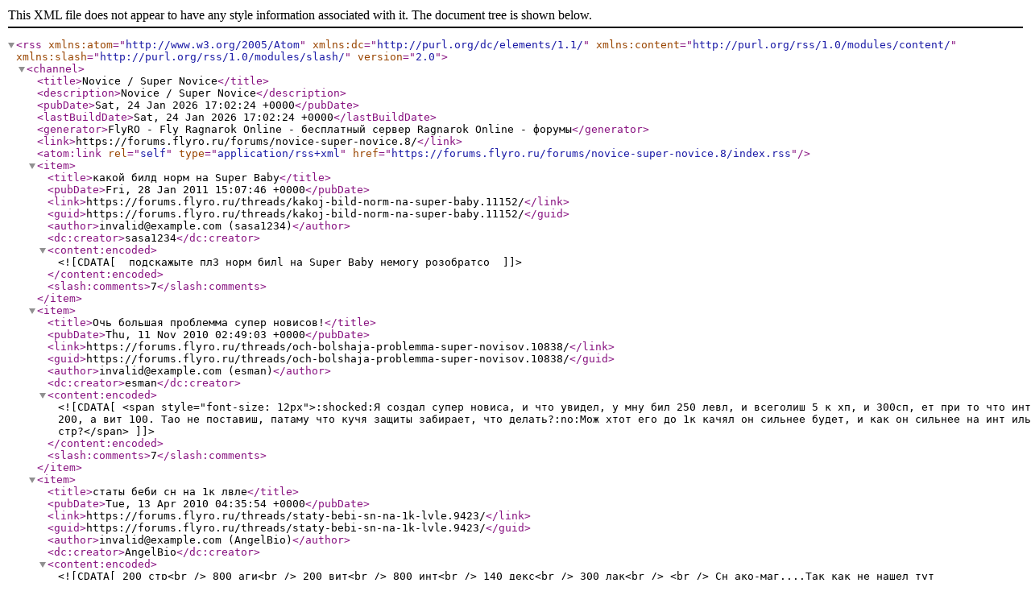

--- FILE ---
content_type: text/xml; charset=UTF-8
request_url: https://forums.flyro.ru/forums/novice-super-novice.8/index.rss
body_size: 5390
content:
<?xml version="1.0" encoding="utf-8"?>
<rss version="2.0" xmlns:atom="http://www.w3.org/2005/Atom" xmlns:dc="http://purl.org/dc/elements/1.1/" xmlns:content="http://purl.org/rss/1.0/modules/content/" xmlns:slash="http://purl.org/rss/1.0/modules/slash/">
  <channel>
    <title>Novice / Super Novice</title>
    <description>Novice / Super Novice</description>
    <pubDate>Sat, 24 Jan 2026 17:02:24 +0000</pubDate>
    <lastBuildDate>Sat, 24 Jan 2026 17:02:24 +0000</lastBuildDate>
    <generator>FlyRO - Fly Ragnarok Online - бесплатный сервер Ragnarok Online - форумы</generator>
    <link>https://forums.flyro.ru/forums/novice-super-novice.8/</link>
    <atom:link rel="self" type="application/rss+xml" href="https://forums.flyro.ru/forums/novice-super-novice.8/index.rss"/>
    <item>
      <title>какой билд норм на Super Baby</title>
      <pubDate>Fri, 28 Jan 2011 15:07:46 +0000</pubDate>
      <link>https://forums.flyro.ru/threads/kakoj-bild-norm-na-super-baby.11152/</link>
      <guid>https://forums.flyro.ru/threads/kakoj-bild-norm-na-super-baby.11152/</guid>
      <author>invalid@example.com (sasa1234)</author>
      <dc:creator>sasa1234</dc:creator>
      <content:encoded><![CDATA[ подскажыте пл3 норм билl на Super Baby немогу розобратсо ]]></content:encoded>
      <slash:comments>7</slash:comments>
    </item>
    <item>
      <title>Очь большая проблемма супер новисов!</title>
      <pubDate>Thu, 11 Nov 2010 02:49:03 +0000</pubDate>
      <link>https://forums.flyro.ru/threads/och-bolshaja-problemma-super-novisov.10838/</link>
      <guid>https://forums.flyro.ru/threads/och-bolshaja-problemma-super-novisov.10838/</guid>
      <author>invalid@example.com (esman)</author>
      <dc:creator>esman</dc:creator>
      <content:encoded><![CDATA[<span style="font-size: 12px">:shocked:Я создал супер новиса, и что увидел, у мну бил 250 левл, и всеголиш 5 к хп, и 300сп, ет при то что инт 200, а вит 100. Тао не поставиш, патаму что кучя защиты забирает, что делать?:no:Мож хтот его до 1к качял он сильнее будет, и как он сильнее на инт иль стр?</span>]]></content:encoded>
      <slash:comments>7</slash:comments>
    </item>
    <item>
      <title>статы беби сн на 1к лвле</title>
      <pubDate>Tue, 13 Apr 2010 04:35:54 +0000</pubDate>
      <link>https://forums.flyro.ru/threads/staty-bebi-sn-na-1k-lvle.9423/</link>
      <guid>https://forums.flyro.ru/threads/staty-bebi-sn-na-1k-lvle.9423/</guid>
      <author>invalid@example.com (AngelBio)</author>
      <dc:creator>AngelBio</dc:creator>
      <content:encoded><![CDATA[200 стр<br />
800 аги<br />
200 вит<br />
800 инт<br />
140 декс<br />
300 лак<br />
<br />
Сн ако-маг....Так как не нашел тут билд,выкладываю примерный свой билд..должы вместиться все статпоинты....]]></content:encoded>
      <slash:comments>25</slash:comments>
    </item>
    <item>
      <title>Супер Новис</title>
      <pubDate>Fri, 18 Dec 2009 18:29:40 +0000</pubDate>
      <link>https://forums.flyro.ru/threads/super-novis.49/</link>
      <guid>https://forums.flyro.ru/threads/super-novis.49/</guid>
      <author>invalid@example.com (Курт)</author>
      <dc:creator>Курт</dc:creator>
      <content:encoded><![CDATA[<b>1.Нуб.Или нубис.Или новайс.Или нубка.Или Novice. </b> <br />
<br />
<span style="text-decoration: underline">First Aid.</span><br />
Преобрадует 3 очка ваших СП в 5 очков ХП. <br />
*Если вы качаетесь в одиночку - вам обязателен этот скилл. <br />
<span style="text-decoration: underline">Play Dead,Act Dead.</span><br />
Скилл, который позволяет изображать смерть вашего нубиса. Монстры верят и перестают атаковать. Очень полезен в начале ваших приключений. <br />
*Когда вы станете СН,либо не удержитесь и перейдёте не любую 1 профу,этот скилл пропадёт <br />
<br />
<b>2.Мечник aka swordman.  </b><br />
<br />
<span style="text-decoration: underline">Bash.</span><br />
1 lvl ; +130%...<br />
<br />
<a href="https://forums.flyro.ru/threads/super-novis.49/" class="internalLink">Супер Новис</a>]]></content:encoded>
      <slash:comments>13</slash:comments>
    </item>
    <item>
      <title>Молитва</title>
      <pubDate>Sat, 13 Sep 2008 10:39:26 +0000</pubDate>
      <link>https://forums.flyro.ru/threads/molitva.5816/</link>
      <guid>https://forums.flyro.ru/threads/molitva.5816/</guid>
      <author>invalid@example.com (Bratok)</author>
      <dc:creator>Bratok</dc:creator>
      <content:encoded><![CDATA[какая там молитва?? :whistle:]]></content:encoded>
      <slash:comments>45</slash:comments>
    </item>
    <item>
      <title>Просто интересно =)</title>
      <pubDate>Sun, 22 Jun 2008 11:59:03 +0000</pubDate>
      <link>https://forums.flyro.ru/threads/prosto-interesno.2509/</link>
      <guid>https://forums.flyro.ru/threads/prosto-interesno.2509/</guid>
      <author>invalid@example.com («AsurA»)</author>
      <dc:creator>«AsurA»</dc:creator>
      <content:encoded><![CDATA[мож вопрос и тупой , но ... Нах он нужен , супер новис ? Никаких приимуществ я не заметил , так в чём же понт от такова перса ???]]></content:encoded>
      <slash:comments>24</slash:comments>
    </item>
    <item>
      <title>А где выбивается ризина для квэста для СН</title>
      <pubDate>Fri, 01 Feb 2008 14:18:50 +0000</pubDate>
      <link>https://forums.flyro.ru/threads/a-gde-vybivaetsja-rizina-dlja-kvehsta-dlja-sn.2831/</link>
      <guid>https://forums.flyro.ru/threads/a-gde-vybivaetsja-rizina-dlja-kvehsta-dlja-sn.2831/</guid>
      <author>invalid@example.com (Кар@)</author>
      <dc:creator>Кар@</dc:creator>
      <content:encoded><![CDATA[:blink: действитель где? Я искала чесно :blush:]]></content:encoded>
      <slash:comments>8</slash:comments>
    </item>
    <item>
      <title>Бажельме?</title>
      <pubDate>Mon, 07 Jan 2008 18:24:56 +0000</pubDate>
      <link>https://forums.flyro.ru/threads/bazhelme.8133/</link>
      <guid>https://forums.flyro.ru/threads/bazhelme.8133/</guid>
      <author>invalid@example.com (mudilo)</author>
      <dc:creator>mudilo</dc:creator>
      <content:encoded><![CDATA[Потними навису хп насяльника!]]></content:encoded>
      <slash:comments>3</slash:comments>
    </item>
    <item>
      <title>Судьба новисов</title>
      <pubDate>Tue, 06 Nov 2007 06:10:48 +0000</pubDate>
      <link>https://forums.flyro.ru/threads/sudba-novisov.1052/</link>
      <guid>https://forums.flyro.ru/threads/sudba-novisov.1052/</guid>
      <author>invalid@example.com (Matcad)</author>
      <dc:creator>Matcad</dc:creator>
      <content:encoded><![CDATA[меня очень интересует судьба СНов 99+<br />
есть ли на них адвансы.<br />
Просто я читал, что где-то есть, а где-то нету....<br />
будут ли они у нас?]]></content:encoded>
      <slash:comments>2</slash:comments>
    </item>
    <item>
      <title>Нубские Бати</title>
      <pubDate>Sat, 20 Oct 2007 16:04:14 +0000</pubDate>
      <link>https://forums.flyro.ru/threads/nubskie-bati.2953/</link>
      <guid>https://forums.flyro.ru/threads/nubskie-bati.2953/</guid>
      <author>invalid@example.com (13 убежище)</author>
      <dc:creator>13 убежище</dc:creator>
      <content:encoded><![CDATA[Вот 3 нубища из нубищев !  <img src="styles/default/xenforo/clear.png" class="mceSmilieSprite mceSmilie1" alt=":)" title="Smile    :)" /> <br />
[attachmentid=777]<br />
[attachmentid=778]<br />
[attachmentid=779]<br />
[attachmentid=780]]]></content:encoded>
      <slash:comments>14</slash:comments>
    </item>
    <item>
      <title>Билд СНа на Флейме</title>
      <pubDate>Fri, 19 Oct 2007 11:08:22 +0000</pubDate>
      <link>https://forums.flyro.ru/threads/bild-sna-na-flejme.7279/</link>
      <guid>https://forums.flyro.ru/threads/bild-sna-na-flejme.7279/</guid>
      <author>invalid@example.com (DarkHunter)</author>
      <dc:creator>DarkHunter</dc:creator>
      <content:encoded><![CDATA[Подскажите какой нибудь приличный билд, чтоб можно было в лабе хотя бы с 230 лвла качаться]]></content:encoded>
    </item>
    <item>
      <title>АСПД 195 - при какой AGI?</title>
      <pubDate>Sun, 15 Apr 2007 16:45:34 +0000</pubDate>
      <link>https://forums.flyro.ru/threads/aspd-195-pri-kakoj-agi.5103/</link>
      <guid>https://forums.flyro.ru/threads/aspd-195-pri-kakoj-agi.5103/</guid>
      <author>invalid@example.com (The Beast)</author>
      <dc:creator>The Beast</dc:creator>
      <content:encoded><![CDATA[Вот заинтересовал вопрос - решил заделать Супер-Нуба (Не SN а обычный N просто 1000-го левла (Да, йа мазахыст <img src="styles/default/xenforo/clear.png" class="mceSmilieSprite mceSmilie11" alt=":rolleyes:" title="Roll Eyes    :rolleyes:" /> )), перед этим сделал резет статов у вайтсмита, теперь ватя шпыряет супротивников с АСПД 195. И вот собственно вопрос - сколько надо набрать AGI для того что бы гарантированно, чистой скорости без всяких блэссов было 195? У вайтсмита это 213 аги и 70 декса без плюсов от профы. А у новиса как с этим дела обстоят?]]></content:encoded>
      <slash:comments>3</slash:comments>
    </item>
    <item>
      <title>Усыновление</title>
      <pubDate>Sat, 07 Apr 2007 07:50:40 +0000</pubDate>
      <link>https://forums.flyro.ru/threads/usynovlenie.5001/</link>
      <guid>https://forums.flyro.ru/threads/usynovlenie.5001/</guid>
      <author>invalid@example.com (Tima)</author>
      <dc:creator>Tima</dc:creator>
      <content:encoded><![CDATA[Можно ли усыновить СНа?)]]></content:encoded>
      <slash:comments>6</slash:comments>
    </item>
    <item>
      <title>про карты</title>
      <pubDate>Tue, 13 Mar 2007 17:52:25 +0000</pubDate>
      <link>https://forums.flyro.ru/threads/pro-karty.4764/</link>
      <guid>https://forums.flyro.ru/threads/pro-karty.4764/</guid>
      <author>invalid@example.com (Junki_ivanov)</author>
      <dc:creator>Junki_ivanov</dc:creator>
      <content:encoded><![CDATA[у моего СНа не работает карта frilldora которая дает cloaking 1 lvl.<br />
собственно 2 вопроса.<br />
1.почему не работает,и работает ли вообще?<br />
2.какие карты еще не работают?]]></content:encoded>
      <slash:comments>5</slash:comments>
    </item>
    <item>
      <title>Опытные игроки кликайте</title>
      <pubDate>Sat, 24 Feb 2007 11:37:05 +0000</pubDate>
      <link>https://forums.flyro.ru/threads/opytnye-igroki-klikajte.2923/</link>
      <guid>https://forums.flyro.ru/threads/opytnye-igroki-klikajte.2923/</guid>
      <author>invalid@example.com (13 убежище)</author>
      <dc:creator>13 убежище</dc:creator>
      <content:encoded><![CDATA[Прет всем кто меня знает и не знает ! Я тут играю 2 недельки и пока не освоелся еще где падают новые вещи а именно :<br />
<br />
Novice Shield [1]<br />
Novice Shoes [1]<br />
Novice Armlet [1]<br />
Novice Manteau [1]<br />
Novice Breastplate [1]<br />
<br />
Вот значит если кому не впадлу их подарить )) буду рад.<br />
<br />
Еще меня интересуют цены на такие вот карты :<br />
<br />
1. Pupa Card <br />
2. Quve Card<br />
3. Lude Card<br />
4. Alarm Card<br />
5. Thief Bug Egg Card<br />
<br />
Спасибо заранее за помощ  <img src="styles/default/xenforo/clear.png" class="mceSmilieSprite mceSmilie2" alt=";)" title="Wink    ;)" />]]></content:encoded>
      <slash:comments>17</slash:comments>
    </item>
    <item>
      <title>ДЖ у СН</title>
      <pubDate>Thu, 31 Aug 2006 18:39:59 +0000</pubDate>
      <link>https://forums.flyro.ru/threads/dzh-u-sn.2808/</link>
      <guid>https://forums.flyro.ru/threads/dzh-u-sn.2808/</guid>
      <author>invalid@example.com (BadAngel)</author>
      <dc:creator>BadAngel</dc:creator>
      <content:encoded><![CDATA[Сколько дж у СН ??? я прочитал что вроде как 50 но не понятно ... если 50 то будут менять на 99 ?]]></content:encoded>
      <slash:comments>9</slash:comments>
    </item>
    <item>
      <title>Вопросик по лвлу</title>
      <pubDate>Tue, 22 Aug 2006 13:12:26 +0000</pubDate>
      <link>https://forums.flyro.ru/threads/voprosik-po-lvlu.2863/</link>
      <guid>https://forums.flyro.ru/threads/voprosik-po-lvlu.2863/</guid>
      <author>invalid@example.com (13 убежище)</author>
      <dc:creator>13 убежище</dc:creator>
      <content:encoded><![CDATA[Когда я качался мне говорят что у СН максимальный лвл 255 это правда ?  <img src="styles/default/xenforo/clear.png" class="mceSmilieSprite mceSmilie11" alt=":rolleyes:" title="Roll Eyes    :rolleyes:" />]]></content:encoded>
      <slash:comments>2</slash:comments>
    </item>
    <item>
      <title>Почему так ?</title>
      <pubDate>Sat, 19 Aug 2006 09:58:34 +0000</pubDate>
      <link>https://forums.flyro.ru/threads/pochemu-tak.2817/</link>
      <guid>https://forums.flyro.ru/threads/pochemu-tak.2817/</guid>
      <author>invalid@example.com (Slayder)</author>
      <dc:creator>Slayder</dc:creator>
      <content:encoded><![CDATA[Почему когда СН получает лвл у него нету бонусных кастов (Кирилисан и т.д.)? Их спецально убрали или это баг ?  :unsure:]]></content:encoded>
      <slash:comments>3</slash:comments>
    </item>
    <item>
      <title>по-моему, СНы рулят</title>
      <pubDate>Mon, 14 Aug 2006 13:55:50 +0000</pubDate>
      <link>https://forums.flyro.ru/threads/po-moemu-sny-ruljat.2636/</link>
      <guid>https://forums.flyro.ru/threads/po-moemu-sny-ruljat.2636/</guid>
      <author>invalid@example.com (goof)</author>
      <dc:creator>goof</dc:creator>
      <content:encoded><![CDATA[ознакомившись в общих чертах со всеми вышеизложенными мнениями о судьбе суперновисов, я оказался немного озадачен  :wacko:  неужели нельзя придумать какой-нибудь билд, с соответствующе подобранным шмотом, чтобы новис на 99 лв рулил не хуже (а может, даже и лучше), чем, например, круз или прист<br />
я новичок на сервере (FlyRO Minima [1/1/1])<br />
по-моему, шмот, который продается в lighthalzen&#039;е - щит, армор, накидка, шляпа, бутсы - уже делает СНа достойным противником (-20% дамаг от всех...<br />
<br />
<a href="https://forums.flyro.ru/threads/po-moemu-sny-ruljat.2636/" class="internalLink">по-моему, СНы рулят</a>]]></content:encoded>
      <slash:comments>44</slash:comments>
    </item>
    <item>
      <title>Отвечаю на вопрос "Где стать супер новисом"</title>
      <pubDate>Mon, 14 Aug 2006 12:52:52 +0000</pubDate>
      <link>https://forums.flyro.ru/threads/otvechaju-na-vopros-gde-stat-super-novisom.1759/</link>
      <guid>https://forums.flyro.ru/threads/otvechaju-na-vopros-gde-stat-super-novisom.1759/</guid>
      <author>invalid@example.com (Shaman)</author>
      <dc:creator>Shaman</dc:creator>
      <content:encoded><![CDATA[Идёшь качаешся до 45 лвл, потом топаешь в альдебаран: слева от нижнего входа есть здание,<br />
в нём можно стать супер новисом, но прежде нужно принесть 30 липких жидкостей и 30 резины.<br />
Приносишь, отдаешь и вуаля ты Супер Новис!]]></content:encoded>
      <slash:comments>4</slash:comments>
    </item>
  </channel>
</rss>
